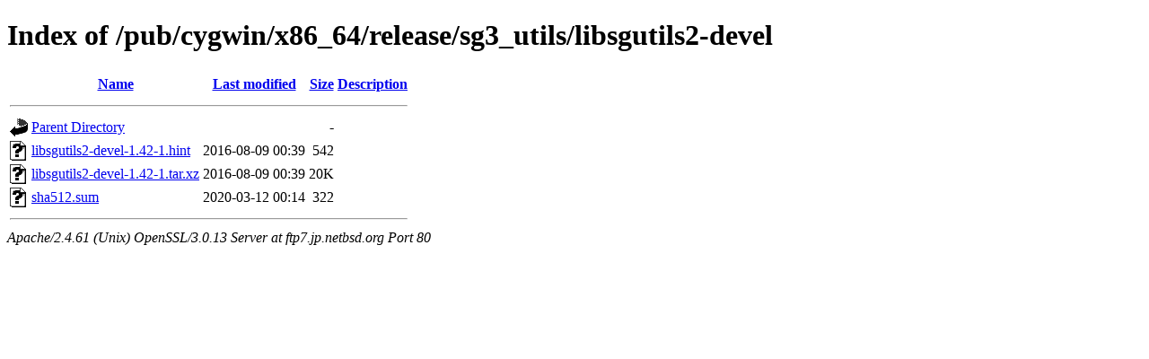

--- FILE ---
content_type: text/html;charset=ISO-8859-1
request_url: http://ftp7.jp.netbsd.org/pub/cygwin/x86_64/release/sg3_utils/libsgutils2-devel/?C=D;O=A
body_size: 1690
content:
<!DOCTYPE html PUBLIC "-//W3C//DTD XHTML 1.0 Transitional//EN"
"http://www.w3.org/TR/xhtml1/DTD/xhtml1-transitional.dtd">
<html xmlns="http://www.w3.org/1999/xhtml">
 <head>
  <title>Index of /pub/cygwin/x86_64/release/sg3_utils/libsgutils2-devel</title>
 </head>
 <body>
<h1>Index of /pub/cygwin/x86_64/release/sg3_utils/libsgutils2-devel</h1>
  <table>
   <tr><th valign="top"><img src="/icons/blank.gif" alt="[ICO]" /></th><th><a href="?C=N;O=A">Name</a></th><th><a href="?C=M;O=A">Last modified</a></th><th><a href="?C=S;O=A">Size</a></th><th><a href="?C=D;O=D">Description</a></th></tr>
   <tr><th colspan="5"><hr /></th></tr>
<tr><td valign="top"><img src="/icons/back.gif" alt="[PARENTDIR]" /></td><td><a href="/pub/cygwin/x86_64/release/sg3_utils/">Parent Directory</a></td><td>&nbsp;</td><td align="right">  - </td><td>&nbsp;</td></tr>
<tr><td valign="top"><img src="/icons/unknown.gif" alt="[   ]" /></td><td><a href="libsgutils2-devel-1.42-1.hint">libsgutils2-devel-1.42-1.hint</a></td><td align="right">2016-08-09 00:39  </td><td align="right">542 </td><td>&nbsp;</td></tr>
<tr><td valign="top"><img src="/icons/unknown.gif" alt="[   ]" /></td><td><a href="libsgutils2-devel-1.42-1.tar.xz">libsgutils2-devel-1.42-1.tar.xz</a></td><td align="right">2016-08-09 00:39  </td><td align="right"> 20K</td><td>&nbsp;</td></tr>
<tr><td valign="top"><img src="/icons/unknown.gif" alt="[   ]" /></td><td><a href="sha512.sum">sha512.sum</a></td><td align="right">2020-03-12 00:14  </td><td align="right">322 </td><td>&nbsp;</td></tr>
   <tr><th colspan="5"><hr /></th></tr>
</table>
<address>Apache/2.4.61 (Unix) OpenSSL/3.0.13 Server at ftp7.jp.netbsd.org Port 80</address>
</body></html>
